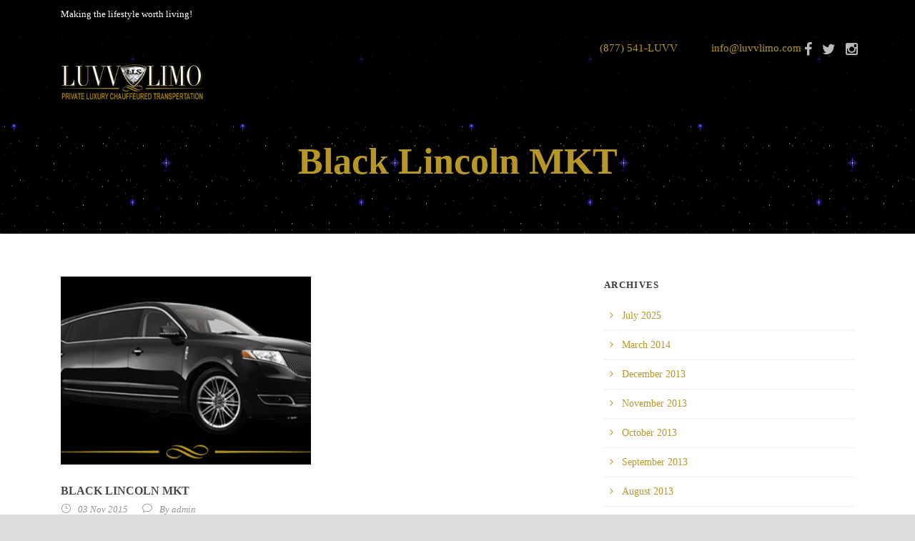

--- FILE ---
content_type: text/html; charset=UTF-8
request_url: https://luvvlimo.com/car_tag/suv/
body_size: 9398
content:
<!DOCTYPE html>
<!--[if IE 7]><html class="ie ie7 ltie8 ltie9" lang="en"><![endif]-->
<!--[if IE 8]><html class="ie ie8 ltie9" lang="en"><![endif]-->
<!--[if !(IE 7) | !(IE 8)  ]><!-->
<html lang="en">
<!--<![endif]-->

<head>
	<meta charset="UTF-8" />
	<meta name="viewport" content="initial-scale=1.0" />	
		
	<link rel="pingback" href="https://luvvlimo.com/xmlrpc.php" />
	<title>SUV &#8211; Luvv Limo</title>
<meta name='robots' content='max-image-preview:large' />
<link rel='dns-prefetch' href='//maps.google.com' />
<link rel='dns-prefetch' href='//fonts.googleapis.com' />
<link rel="alternate" type="application/rss+xml" title="Luvv Limo &raquo; Feed" href="https://luvvlimo.com/feed/" />
<link rel="alternate" type="application/rss+xml" title="Luvv Limo &raquo; Comments Feed" href="https://luvvlimo.com/comments/feed/" />
<link rel="alternate" type="application/rss+xml" title="Luvv Limo &raquo; SUV Car Tags Feed" href="https://luvvlimo.com/car_tag/suv/feed/" />
<style id='wp-img-auto-sizes-contain-inline-css' type='text/css'>
img:is([sizes=auto i],[sizes^="auto," i]){contain-intrinsic-size:3000px 1500px}
/*# sourceURL=wp-img-auto-sizes-contain-inline-css */
</style>
<style id='wp-emoji-styles-inline-css' type='text/css'>

	img.wp-smiley, img.emoji {
		display: inline !important;
		border: none !important;
		box-shadow: none !important;
		height: 1em !important;
		width: 1em !important;
		margin: 0 0.07em !important;
		vertical-align: -0.1em !important;
		background: none !important;
		padding: 0 !important;
	}
/*# sourceURL=wp-emoji-styles-inline-css */
</style>
<style id='wp-block-library-inline-css' type='text/css'>
:root{--wp-block-synced-color:#7a00df;--wp-block-synced-color--rgb:122,0,223;--wp-bound-block-color:var(--wp-block-synced-color);--wp-editor-canvas-background:#ddd;--wp-admin-theme-color:#007cba;--wp-admin-theme-color--rgb:0,124,186;--wp-admin-theme-color-darker-10:#006ba1;--wp-admin-theme-color-darker-10--rgb:0,107,160.5;--wp-admin-theme-color-darker-20:#005a87;--wp-admin-theme-color-darker-20--rgb:0,90,135;--wp-admin-border-width-focus:2px}@media (min-resolution:192dpi){:root{--wp-admin-border-width-focus:1.5px}}.wp-element-button{cursor:pointer}:root .has-very-light-gray-background-color{background-color:#eee}:root .has-very-dark-gray-background-color{background-color:#313131}:root .has-very-light-gray-color{color:#eee}:root .has-very-dark-gray-color{color:#313131}:root .has-vivid-green-cyan-to-vivid-cyan-blue-gradient-background{background:linear-gradient(135deg,#00d084,#0693e3)}:root .has-purple-crush-gradient-background{background:linear-gradient(135deg,#34e2e4,#4721fb 50%,#ab1dfe)}:root .has-hazy-dawn-gradient-background{background:linear-gradient(135deg,#faaca8,#dad0ec)}:root .has-subdued-olive-gradient-background{background:linear-gradient(135deg,#fafae1,#67a671)}:root .has-atomic-cream-gradient-background{background:linear-gradient(135deg,#fdd79a,#004a59)}:root .has-nightshade-gradient-background{background:linear-gradient(135deg,#330968,#31cdcf)}:root .has-midnight-gradient-background{background:linear-gradient(135deg,#020381,#2874fc)}:root{--wp--preset--font-size--normal:16px;--wp--preset--font-size--huge:42px}.has-regular-font-size{font-size:1em}.has-larger-font-size{font-size:2.625em}.has-normal-font-size{font-size:var(--wp--preset--font-size--normal)}.has-huge-font-size{font-size:var(--wp--preset--font-size--huge)}.has-text-align-center{text-align:center}.has-text-align-left{text-align:left}.has-text-align-right{text-align:right}.has-fit-text{white-space:nowrap!important}#end-resizable-editor-section{display:none}.aligncenter{clear:both}.items-justified-left{justify-content:flex-start}.items-justified-center{justify-content:center}.items-justified-right{justify-content:flex-end}.items-justified-space-between{justify-content:space-between}.screen-reader-text{border:0;clip-path:inset(50%);height:1px;margin:-1px;overflow:hidden;padding:0;position:absolute;width:1px;word-wrap:normal!important}.screen-reader-text:focus{background-color:#ddd;clip-path:none;color:#444;display:block;font-size:1em;height:auto;left:5px;line-height:normal;padding:15px 23px 14px;text-decoration:none;top:5px;width:auto;z-index:100000}html :where(.has-border-color){border-style:solid}html :where([style*=border-top-color]){border-top-style:solid}html :where([style*=border-right-color]){border-right-style:solid}html :where([style*=border-bottom-color]){border-bottom-style:solid}html :where([style*=border-left-color]){border-left-style:solid}html :where([style*=border-width]){border-style:solid}html :where([style*=border-top-width]){border-top-style:solid}html :where([style*=border-right-width]){border-right-style:solid}html :where([style*=border-bottom-width]){border-bottom-style:solid}html :where([style*=border-left-width]){border-left-style:solid}html :where(img[class*=wp-image-]){height:auto;max-width:100%}:where(figure){margin:0 0 1em}html :where(.is-position-sticky){--wp-admin--admin-bar--position-offset:var(--wp-admin--admin-bar--height,0px)}@media screen and (max-width:600px){html :where(.is-position-sticky){--wp-admin--admin-bar--position-offset:0px}}

/*# sourceURL=wp-block-library-inline-css */
</style><style id='global-styles-inline-css' type='text/css'>
:root{--wp--preset--aspect-ratio--square: 1;--wp--preset--aspect-ratio--4-3: 4/3;--wp--preset--aspect-ratio--3-4: 3/4;--wp--preset--aspect-ratio--3-2: 3/2;--wp--preset--aspect-ratio--2-3: 2/3;--wp--preset--aspect-ratio--16-9: 16/9;--wp--preset--aspect-ratio--9-16: 9/16;--wp--preset--color--black: #000000;--wp--preset--color--cyan-bluish-gray: #abb8c3;--wp--preset--color--white: #ffffff;--wp--preset--color--pale-pink: #f78da7;--wp--preset--color--vivid-red: #cf2e2e;--wp--preset--color--luminous-vivid-orange: #ff6900;--wp--preset--color--luminous-vivid-amber: #fcb900;--wp--preset--color--light-green-cyan: #7bdcb5;--wp--preset--color--vivid-green-cyan: #00d084;--wp--preset--color--pale-cyan-blue: #8ed1fc;--wp--preset--color--vivid-cyan-blue: #0693e3;--wp--preset--color--vivid-purple: #9b51e0;--wp--preset--gradient--vivid-cyan-blue-to-vivid-purple: linear-gradient(135deg,rgb(6,147,227) 0%,rgb(155,81,224) 100%);--wp--preset--gradient--light-green-cyan-to-vivid-green-cyan: linear-gradient(135deg,rgb(122,220,180) 0%,rgb(0,208,130) 100%);--wp--preset--gradient--luminous-vivid-amber-to-luminous-vivid-orange: linear-gradient(135deg,rgb(252,185,0) 0%,rgb(255,105,0) 100%);--wp--preset--gradient--luminous-vivid-orange-to-vivid-red: linear-gradient(135deg,rgb(255,105,0) 0%,rgb(207,46,46) 100%);--wp--preset--gradient--very-light-gray-to-cyan-bluish-gray: linear-gradient(135deg,rgb(238,238,238) 0%,rgb(169,184,195) 100%);--wp--preset--gradient--cool-to-warm-spectrum: linear-gradient(135deg,rgb(74,234,220) 0%,rgb(151,120,209) 20%,rgb(207,42,186) 40%,rgb(238,44,130) 60%,rgb(251,105,98) 80%,rgb(254,248,76) 100%);--wp--preset--gradient--blush-light-purple: linear-gradient(135deg,rgb(255,206,236) 0%,rgb(152,150,240) 100%);--wp--preset--gradient--blush-bordeaux: linear-gradient(135deg,rgb(254,205,165) 0%,rgb(254,45,45) 50%,rgb(107,0,62) 100%);--wp--preset--gradient--luminous-dusk: linear-gradient(135deg,rgb(255,203,112) 0%,rgb(199,81,192) 50%,rgb(65,88,208) 100%);--wp--preset--gradient--pale-ocean: linear-gradient(135deg,rgb(255,245,203) 0%,rgb(182,227,212) 50%,rgb(51,167,181) 100%);--wp--preset--gradient--electric-grass: linear-gradient(135deg,rgb(202,248,128) 0%,rgb(113,206,126) 100%);--wp--preset--gradient--midnight: linear-gradient(135deg,rgb(2,3,129) 0%,rgb(40,116,252) 100%);--wp--preset--font-size--small: 13px;--wp--preset--font-size--medium: 20px;--wp--preset--font-size--large: 36px;--wp--preset--font-size--x-large: 42px;--wp--preset--spacing--20: 0.44rem;--wp--preset--spacing--30: 0.67rem;--wp--preset--spacing--40: 1rem;--wp--preset--spacing--50: 1.5rem;--wp--preset--spacing--60: 2.25rem;--wp--preset--spacing--70: 3.38rem;--wp--preset--spacing--80: 5.06rem;--wp--preset--shadow--natural: 6px 6px 9px rgba(0, 0, 0, 0.2);--wp--preset--shadow--deep: 12px 12px 50px rgba(0, 0, 0, 0.4);--wp--preset--shadow--sharp: 6px 6px 0px rgba(0, 0, 0, 0.2);--wp--preset--shadow--outlined: 6px 6px 0px -3px rgb(255, 255, 255), 6px 6px rgb(0, 0, 0);--wp--preset--shadow--crisp: 6px 6px 0px rgb(0, 0, 0);}:where(.is-layout-flex){gap: 0.5em;}:where(.is-layout-grid){gap: 0.5em;}body .is-layout-flex{display: flex;}.is-layout-flex{flex-wrap: wrap;align-items: center;}.is-layout-flex > :is(*, div){margin: 0;}body .is-layout-grid{display: grid;}.is-layout-grid > :is(*, div){margin: 0;}:where(.wp-block-columns.is-layout-flex){gap: 2em;}:where(.wp-block-columns.is-layout-grid){gap: 2em;}:where(.wp-block-post-template.is-layout-flex){gap: 1.25em;}:where(.wp-block-post-template.is-layout-grid){gap: 1.25em;}.has-black-color{color: var(--wp--preset--color--black) !important;}.has-cyan-bluish-gray-color{color: var(--wp--preset--color--cyan-bluish-gray) !important;}.has-white-color{color: var(--wp--preset--color--white) !important;}.has-pale-pink-color{color: var(--wp--preset--color--pale-pink) !important;}.has-vivid-red-color{color: var(--wp--preset--color--vivid-red) !important;}.has-luminous-vivid-orange-color{color: var(--wp--preset--color--luminous-vivid-orange) !important;}.has-luminous-vivid-amber-color{color: var(--wp--preset--color--luminous-vivid-amber) !important;}.has-light-green-cyan-color{color: var(--wp--preset--color--light-green-cyan) !important;}.has-vivid-green-cyan-color{color: var(--wp--preset--color--vivid-green-cyan) !important;}.has-pale-cyan-blue-color{color: var(--wp--preset--color--pale-cyan-blue) !important;}.has-vivid-cyan-blue-color{color: var(--wp--preset--color--vivid-cyan-blue) !important;}.has-vivid-purple-color{color: var(--wp--preset--color--vivid-purple) !important;}.has-black-background-color{background-color: var(--wp--preset--color--black) !important;}.has-cyan-bluish-gray-background-color{background-color: var(--wp--preset--color--cyan-bluish-gray) !important;}.has-white-background-color{background-color: var(--wp--preset--color--white) !important;}.has-pale-pink-background-color{background-color: var(--wp--preset--color--pale-pink) !important;}.has-vivid-red-background-color{background-color: var(--wp--preset--color--vivid-red) !important;}.has-luminous-vivid-orange-background-color{background-color: var(--wp--preset--color--luminous-vivid-orange) !important;}.has-luminous-vivid-amber-background-color{background-color: var(--wp--preset--color--luminous-vivid-amber) !important;}.has-light-green-cyan-background-color{background-color: var(--wp--preset--color--light-green-cyan) !important;}.has-vivid-green-cyan-background-color{background-color: var(--wp--preset--color--vivid-green-cyan) !important;}.has-pale-cyan-blue-background-color{background-color: var(--wp--preset--color--pale-cyan-blue) !important;}.has-vivid-cyan-blue-background-color{background-color: var(--wp--preset--color--vivid-cyan-blue) !important;}.has-vivid-purple-background-color{background-color: var(--wp--preset--color--vivid-purple) !important;}.has-black-border-color{border-color: var(--wp--preset--color--black) !important;}.has-cyan-bluish-gray-border-color{border-color: var(--wp--preset--color--cyan-bluish-gray) !important;}.has-white-border-color{border-color: var(--wp--preset--color--white) !important;}.has-pale-pink-border-color{border-color: var(--wp--preset--color--pale-pink) !important;}.has-vivid-red-border-color{border-color: var(--wp--preset--color--vivid-red) !important;}.has-luminous-vivid-orange-border-color{border-color: var(--wp--preset--color--luminous-vivid-orange) !important;}.has-luminous-vivid-amber-border-color{border-color: var(--wp--preset--color--luminous-vivid-amber) !important;}.has-light-green-cyan-border-color{border-color: var(--wp--preset--color--light-green-cyan) !important;}.has-vivid-green-cyan-border-color{border-color: var(--wp--preset--color--vivid-green-cyan) !important;}.has-pale-cyan-blue-border-color{border-color: var(--wp--preset--color--pale-cyan-blue) !important;}.has-vivid-cyan-blue-border-color{border-color: var(--wp--preset--color--vivid-cyan-blue) !important;}.has-vivid-purple-border-color{border-color: var(--wp--preset--color--vivid-purple) !important;}.has-vivid-cyan-blue-to-vivid-purple-gradient-background{background: var(--wp--preset--gradient--vivid-cyan-blue-to-vivid-purple) !important;}.has-light-green-cyan-to-vivid-green-cyan-gradient-background{background: var(--wp--preset--gradient--light-green-cyan-to-vivid-green-cyan) !important;}.has-luminous-vivid-amber-to-luminous-vivid-orange-gradient-background{background: var(--wp--preset--gradient--luminous-vivid-amber-to-luminous-vivid-orange) !important;}.has-luminous-vivid-orange-to-vivid-red-gradient-background{background: var(--wp--preset--gradient--luminous-vivid-orange-to-vivid-red) !important;}.has-very-light-gray-to-cyan-bluish-gray-gradient-background{background: var(--wp--preset--gradient--very-light-gray-to-cyan-bluish-gray) !important;}.has-cool-to-warm-spectrum-gradient-background{background: var(--wp--preset--gradient--cool-to-warm-spectrum) !important;}.has-blush-light-purple-gradient-background{background: var(--wp--preset--gradient--blush-light-purple) !important;}.has-blush-bordeaux-gradient-background{background: var(--wp--preset--gradient--blush-bordeaux) !important;}.has-luminous-dusk-gradient-background{background: var(--wp--preset--gradient--luminous-dusk) !important;}.has-pale-ocean-gradient-background{background: var(--wp--preset--gradient--pale-ocean) !important;}.has-electric-grass-gradient-background{background: var(--wp--preset--gradient--electric-grass) !important;}.has-midnight-gradient-background{background: var(--wp--preset--gradient--midnight) !important;}.has-small-font-size{font-size: var(--wp--preset--font-size--small) !important;}.has-medium-font-size{font-size: var(--wp--preset--font-size--medium) !important;}.has-large-font-size{font-size: var(--wp--preset--font-size--large) !important;}.has-x-large-font-size{font-size: var(--wp--preset--font-size--x-large) !important;}
/*# sourceURL=global-styles-inline-css */
</style>

<style id='classic-theme-styles-inline-css' type='text/css'>
/*! This file is auto-generated */
.wp-block-button__link{color:#fff;background-color:#32373c;border-radius:9999px;box-shadow:none;text-decoration:none;padding:calc(.667em + 2px) calc(1.333em + 2px);font-size:1.125em}.wp-block-file__button{background:#32373c;color:#fff;text-decoration:none}
/*# sourceURL=/wp-includes/css/classic-themes.min.css */
</style>
<link rel='stylesheet' id='contact-form-7-css' href='https://luvvlimo.com/wp-content/plugins/contact-form-7/includes/css/styles.css?ver=6.1.4' type='text/css' media='all' />
<link rel='stylesheet' id='wpgmp-frontend-css' href='https://luvvlimo.com/wp-content/plugins/wp-google-map-plugin/assets/css/wpgmp_all_frontend.css?ver=4.9.1' type='text/css' media='all' />
<link rel='stylesheet' id='style-css' href='https://luvvlimo.com/wp-content/themes/limoking/style.css?ver=6.9' type='text/css' media='all' />
<link rel='stylesheet' id='Mystery-Quest-google-font-css' href='https://fonts.googleapis.com/css?family=Mystery+Quest%3Aregular&#038;subset=latin-ext%2Clatin&#038;ver=6.9' type='text/css' media='all' />
<link rel='stylesheet' id='superfish-css' href='https://luvvlimo.com/wp-content/themes/limoking/plugins/superfish/css/superfish.css?ver=6.9' type='text/css' media='all' />
<link rel='stylesheet' id='dlmenu-css' href='https://luvvlimo.com/wp-content/themes/limoking/plugins/dl-menu/component.css?ver=6.9' type='text/css' media='all' />
<link rel='stylesheet' id='font-awesome-css' href='https://luvvlimo.com/wp-content/themes/limoking/plugins/font-awesome-new/css/font-awesome.min.css?ver=6.9' type='text/css' media='all' />
<link rel='stylesheet' id='elegant-font-css' href='https://luvvlimo.com/wp-content/themes/limoking/plugins/elegant-font/style.css?ver=6.9' type='text/css' media='all' />
<link rel='stylesheet' id='jquery-fancybox-css' href='https://luvvlimo.com/wp-content/themes/limoking/plugins/fancybox/jquery.fancybox.css?ver=6.9' type='text/css' media='all' />
<link rel='stylesheet' id='limoking-flexslider-css' href='https://luvvlimo.com/wp-content/themes/limoking/plugins/flexslider/flexslider.css?ver=6.9' type='text/css' media='all' />
<link rel='stylesheet' id='style-responsive-css' href='https://luvvlimo.com/wp-content/themes/limoking/stylesheet/style-responsive.css?ver=6.9' type='text/css' media='all' />
<link rel='stylesheet' id='style-custom-css' href='https://luvvlimo.com/wp-content/themes/limoking/stylesheet/style-custom.css?ver=6.9' type='text/css' media='all' />
<link rel='stylesheet' id='ms-main-css' href='https://luvvlimo.com/wp-content/plugins/masterslider/public/assets/css/masterslider.main.css?ver=3.5.0' type='text/css' media='all' />
<link rel='stylesheet' id='ms-custom-css' href='https://luvvlimo.com/wp-content/uploads/masterslider/custom.css?ver=4.8' type='text/css' media='all' />
<script type="text/javascript" src="https://luvvlimo.com/wp-includes/js/jquery/jquery.min.js?ver=3.7.1" id="jquery-core-js"></script>
<script type="text/javascript" src="https://luvvlimo.com/wp-includes/js/jquery/jquery-migrate.min.js?ver=3.4.1" id="jquery-migrate-js"></script>
<link rel="https://api.w.org/" href="https://luvvlimo.com/wp-json/" /><link rel="EditURI" type="application/rsd+xml" title="RSD" href="https://luvvlimo.com/xmlrpc.php?rsd" />
<meta name="generator" content="WordPress 6.9" />
<script>var ms_grabbing_curosr='https://luvvlimo.com/wp-content/plugins/masterslider/public/assets/css/common/grabbing.cur',ms_grab_curosr='https://luvvlimo.com/wp-content/plugins/masterslider/public/assets/css/common/grab.cur';</script>
<meta name="generator" content="MasterSlider 3.5.0 - Responsive Touch Image Slider" />
<!-- load the script for older ie version -->
<!--[if lt IE 9]>
<script src="https://luvvlimo.com/wp-content/themes/limoking/javascript/html5.js" type="text/javascript"></script>
<script src="https://luvvlimo.com/wp-content/themes/limoking/plugins/easy-pie-chart/excanvas.js" type="text/javascript"></script>
<![endif]-->
<style type="text/css">.recentcomments a{display:inline !important;padding:0 !important;margin:0 !important;}</style><link rel="icon" href="https://luvvlimo.com/wp-content/uploads/2025/07/cropped-LUVVLIMO03-32x32.png" sizes="32x32" />
<link rel="icon" href="https://luvvlimo.com/wp-content/uploads/2025/07/cropped-LUVVLIMO03-192x192.png" sizes="192x192" />
<link rel="apple-touch-icon" href="https://luvvlimo.com/wp-content/uploads/2025/07/cropped-LUVVLIMO03-180x180.png" />
<meta name="msapplication-TileImage" content="https://luvvlimo.com/wp-content/uploads/2025/07/cropped-LUVVLIMO03-270x270.png" />
</head>

<body class="archive tax-car_tag term-suv term-37 wp-theme-limoking _masterslider _msp_version_3.5.0">
<div class="body-wrapper  float-menu" data-home="https://luvvlimo.com/" >
		<header class="limoking-header-wrapper header-style-5-wrapper limoking-header-with-top-bar">
		<!-- top navigation -->
				<div class="top-navigation-wrapper">
			<div class="top-navigation-container container">
				<div class="top-navigation-left">
					<div class="top-navigation-left-text">
					Making the lifestyle worth living!					</div>
				</div>
				<div class="top-navigation-right">
					<div class="top-social-wrapper">
						<div class="clear"></div>					</div>	
				</div>
				<div class="clear"></div>
			</div>
		</div>
						<div id="limoking-header-substitute" ></div>
		<div class="limoking-header-inner header-inner-header-style-5">
			<div class="limoking-header-container container">
				<div class="limoking-header-inner-overlay"></div>
				
				
				<!-- logo -->
<div class="limoking-logo">
	<div class="limoking-logo-inner">
		<a href="https://luvvlimo.com/" >
			<img src="https://luvvlimo.com/wp-content/uploads/2025/07/luvvlimologo10.png" alt="" width="300" height="73" />		</a>
	</div>
	</div>
<div class="limoking-logo-right-wrapper" ><div class="limoking-logo-right-text"><img src="http://demo.goodlayers.com/limoking/wp-content/uploads/2015/11/phone-icon.png" alt="" style="vertical-align: middle;"/><span style="color:#b79827; margin-left: 11px; font-size: 15px; line-height: 1.1;"><a href="tel:18775415888">(877) 541-LUVV</a>
        <img src="http://demo.goodlayers.com/limoking/wp-content/uploads/2015/11/envelope-icon.png" alt="" style="vertical-align: middle;"/> <span style="color: #b79827; margin-left: 11px; font-size: 15px; line-height: 1.1;">
<a href="mailto:info@luvvlimo.com">info@luvvlimo.com</a>


<a href="https://facebook.com/luvvlimo"><i class="limoking-icon fa fa-facebook" style="vertical-align: middle; color: #bbbbbb; font-size: 20px; " ></i></a> <a href="https://twitter.com/luvvlimo"><i class="limoking-icon fa fa-twitter" style="vertical-align: middle; color: #bbbbbb; font-size: 20px; " ></i></a>  <a href="https://instagram.com/luvvlimo"><i class="limoking-icon fa fa-instagram" style="vertical-align: middle; color: #bbbbbb; font-size: 20px; " ></i></a>
</div><div class="limoking-navigation-wrapper"><div class="limoking-navigation-gimmick" id="limoking-navigation-gimmick"></div><div class="clear"></div></div></div>				<div class="clear"></div>
			</div>
		</div>
	</header>
	
			<div class="limoking-page-title-wrapper header-style-5-title-wrapper"  >
			<div class="limoking-page-title-overlay"></div>
			<div class="limoking-page-title-container container" >
				<span class="limoking-page-title">Black Lincoln MKT</span>
							</div>	
		</div>		
		<!-- is search -->	<div class="content-wrapper"><div class="limoking-content">

		<div class="with-sidebar-wrapper">
		<div class="with-sidebar-container container">
			<div class="with-sidebar-left eight columns">
				<div class="with-sidebar-content twelve limoking-item-start-content columns">
					<div class="blog-item-holder"><div class="limoking-isotope" data-type="blog" data-layout="fitRows" ><div class="clear"></div><div class="six columns"><div class="limoking-item limoking-blog-grid limoking-skin-box"><div class="limoking-ux limoking-blog-grid-ux">
<article id="post-5739" class="post-5739 car type-car status-publish has-post-thumbnail hentry car_category-stretch-limo car_tag-limo car_tag-lincoln car_tag-suv">
	<div class="limoking-standard-style">
				<div class="limoking-blog-thumbnail">
			<a href="https://luvvlimo.com/car/black-lincoln-mkt/"> <img src="https://luvvlimo.com/wp-content/uploads/2025/07/mkt-limo-400x300.png" alt="" width="400" height="300" /></a>		</div>
			
		<div class="limoking-blog-grid-content">
			<header class="post-header">
									<h3 class="limoking-blog-title"><a href="https://luvvlimo.com/car/black-lincoln-mkt/">Black Lincoln MKT</a></h3>
								
				<div class="limoking-blog-info limoking-info-font"><div class="blog-info blog-date limoking-skin-info"><i class="icon_clock_alt"></i><a href="https://luvvlimo.com/2015/11/03/">03 Nov 2015</a></div><div class="blog-info blog-author limoking-skin-info"><i class="icon_comment_alt"></i>By <a href="https://luvvlimo.com/author/admin/" title="Posts by admin" rel="author">admin</a></div><div class="clear"></div></div>	
				<div class="clear"></div>
			</header><!-- entry-header -->

			<div class="limoking-blog-content">Maecenas sed diam eget risus varius blandit sit amet non magna. Etiam porta sem malesuada magna mollis euismod. Donec id elit non... <div class="clear"></div><a href="https://luvvlimo.com/car/black-lincoln-mkt/" class="limoking-button large excerpt-read-more">Read More</a></div>		</div>
	</div>
</article><!-- #post --></div></div></div><div class="clear"></div></div><div class="clear"></div></div>				</div>
				
				<div class="clear"></div>
			</div>
			
<div class="limoking-sidebar limoking-right-sidebar four columns">
	<div class="limoking-item-start-content sidebar-right-item" >
	<div id="archives-2" class="widget widget_archive limoking-item limoking-widget"><h3 class="limoking-widget-title">Archives</h3><div class="clear"></div>
			<ul>
					<li><a href='https://luvvlimo.com/2025/07/'>July 2025</a></li>
	<li><a href='https://luvvlimo.com/2014/03/'>March 2014</a></li>
	<li><a href='https://luvvlimo.com/2013/12/'>December 2013</a></li>
	<li><a href='https://luvvlimo.com/2013/11/'>November 2013</a></li>
	<li><a href='https://luvvlimo.com/2013/10/'>October 2013</a></li>
	<li><a href='https://luvvlimo.com/2013/09/'>September 2013</a></li>
	<li><a href='https://luvvlimo.com/2013/08/'>August 2013</a></li>
			</ul>

			</div><div id="calendar-2" class="widget widget_calendar limoking-item limoking-widget"><h3 class="limoking-widget-title">Calendar</h3><div class="clear"></div><div id="calendar_wrap" class="calendar_wrap"><table id="wp-calendar" class="wp-calendar-table">
	<caption>January 2026</caption>
	<thead>
	<tr>
		<th scope="col" aria-label="Monday">M</th>
		<th scope="col" aria-label="Tuesday">T</th>
		<th scope="col" aria-label="Wednesday">W</th>
		<th scope="col" aria-label="Thursday">T</th>
		<th scope="col" aria-label="Friday">F</th>
		<th scope="col" aria-label="Saturday">S</th>
		<th scope="col" aria-label="Sunday">S</th>
	</tr>
	</thead>
	<tbody>
	<tr>
		<td colspan="3" class="pad">&nbsp;</td><td>1</td><td>2</td><td>3</td><td>4</td>
	</tr>
	<tr>
		<td>5</td><td>6</td><td>7</td><td>8</td><td>9</td><td>10</td><td>11</td>
	</tr>
	<tr>
		<td>12</td><td>13</td><td>14</td><td>15</td><td>16</td><td>17</td><td>18</td>
	</tr>
	<tr>
		<td>19</td><td>20</td><td>21</td><td>22</td><td>23</td><td id="today">24</td><td>25</td>
	</tr>
	<tr>
		<td>26</td><td>27</td><td>28</td><td>29</td><td>30</td><td>31</td>
		<td class="pad" colspan="1">&nbsp;</td>
	</tr>
	</tbody>
	</table><nav aria-label="Previous and next months" class="wp-calendar-nav">
		<span class="wp-calendar-nav-prev"><a href="https://luvvlimo.com/2025/07/">&laquo; Jul</a></span>
		<span class="pad">&nbsp;</span>
		<span class="wp-calendar-nav-next">&nbsp;</span>
	</nav></div></div>	</div>
</div>
			<div class="clear"></div>
		</div>				
	</div>				

</div><!-- limoking-content -->
		<div class="clear" ></div>
	</div><!-- content wrapper -->

		
	<footer class="footer-wrapper" >
				<div class="footer-container container">
										<div class="footer-column three columns" id="footer-widget-1" >
					<div id="text-5" class="widget widget_text limoking-item limoking-widget"><h3 class="limoking-widget-title">About Us</h3><div class="clear"></div>			<div class="textwidget"><p>Luvv Limo, Inc. is a Private Luxury Chauffeured Transportation Service here in Las Vegas that gives a unique experience. Never failing to accommodate a good time. With very knowledgeable and experienced chauffeurs, our fleet of luxury vehicles are well taking care of and driven with respect.  “WHAT HAPPENS IN VEGAS, STAYS IN VEGAS!!!!!</p>
<p><img src="https://luvvlimo.com/wp-content/uploads/2025/07/luvvlimologo10.png" style="width: 170px;" alt="" /></p>
</div>
		</div>				</div>
										<div class="footer-column three columns" id="footer-widget-2" >
					<div id="text-9" class="widget widget_text limoking-item limoking-widget"><h3 class="limoking-widget-title">Contact Info:</h3><div class="clear"></div>			<div class="textwidget">4616 W Sahara Ave  Suite #198  Las Vegas, NV 89102

<span class="clear"></span><span class="limoking-space" style="margin-top: 10px; display: block;"></span>

<i class="limoking-icon fa fa-phone" style="vertical-align: middle; color: #fff; font-size: 16px; " ></i> <a href="tel:18775415888">(877) 541-LUVV</a>

<span class="clear"></span><span class="limoking-space" style="margin-top: 10px; display: block;"></span>

<i class="limoking-icon fa fa-envelope-o" style="vertical-align: middle; color: #fff; font-size: 16px; " ></i> <a href="mailto:info@luvvlimo.com">info@luvvlimo.com</a></div>
		</div>				</div>
										<div class="footer-column three columns" id="footer-widget-3" >
					
		<div id="recent-posts-5" class="widget widget_recent_entries limoking-item limoking-widget">
		<h3 class="limoking-widget-title">Recent Posts</h3><div class="clear"></div>
		<ul>
											<li>
					<a href="https://luvvlimo.com/uncategorized/hello-world/">Luvv, Inc.</a>
									</li>
											<li>
					<a href="https://luvvlimo.com/post-slider/sem-porta-mollis-parturient/">Vegas Nightlife</a>
									</li>
											<li>
					<a href="https://luvvlimo.com/post-slider/nullam-lorem-mattis-purus/">Nullam Lorem Mattis Purus</a>
									</li>
											<li>
					<a href="https://luvvlimo.com/post-slider/nibh-sem-sit-ullamcorper/">Nibh Sem Sit Ullamcorper</a>
									</li>
					</ul>

		</div>				</div>
										<div class="footer-column three columns" id="footer-widget-4" >
					<div id="gdlr-recent-portfolio2-widget-6" class="widget widget_gdlr-recent-portfolio2-widget limoking-item limoking-widget"><h3 class="limoking-widget-title">Recent Works</h3><div class="clear"></div></div>				</div>
									<div class="clear"></div>
		</div>
				
				<div class="copyright-wrapper">
			<div class="copyright-container container">
				<div class="copyright-left">
					Copyright © 2025 Luvv Limo, Inc. |  All rights reserved.

   


 Privacy Policy Terms of Use Sales and Refunds Legal Site Map 

				</div>
				<div class="copyright-right">
					<a href="https://facebook.com/luvvlimo"><i class="limoking-icon fa fa-facebook" style="vertical-align: middle;color: #b79827;font-size: 20px"></i></a> <a href="https://twitter.com/luvvlimo"><i class="limoking-icon fa fa-twitter" style="vertical-align: middle;color: #b79827;font-size: 20px"></i></a>  <a href="https://instagram.com/luvvlimo"><i class="limoking-icon fa fa-instagram" style="vertical-align: middle;color: #b79827;font-size: 20px"></i></a>
				</div>
				<div class="clear"></div>
			</div>
		</div>
			</footer>
	</div> <!-- body-wrapper -->
<script type="speculationrules">
{"prefetch":[{"source":"document","where":{"and":[{"href_matches":"/*"},{"not":{"href_matches":["/wp-*.php","/wp-admin/*","/wp-content/uploads/*","/wp-content/*","/wp-content/plugins/*","/wp-content/themes/limoking/*","/*\\?(.+)"]}},{"not":{"selector_matches":"a[rel~=\"nofollow\"]"}},{"not":{"selector_matches":".no-prefetch, .no-prefetch a"}}]},"eagerness":"conservative"}]}
</script>
<script type="text/javascript"></script><script type="text/javascript" src="https://luvvlimo.com/wp-includes/js/dist/hooks.min.js?ver=dd5603f07f9220ed27f1" id="wp-hooks-js"></script>
<script type="text/javascript" src="https://luvvlimo.com/wp-includes/js/dist/i18n.min.js?ver=c26c3dc7bed366793375" id="wp-i18n-js"></script>
<script type="text/javascript" id="wp-i18n-js-after">
/* <![CDATA[ */
wp.i18n.setLocaleData( { 'text direction\u0004ltr': [ 'ltr' ] } );
//# sourceURL=wp-i18n-js-after
/* ]]> */
</script>
<script type="text/javascript" src="https://luvvlimo.com/wp-content/plugins/contact-form-7/includes/swv/js/index.js?ver=6.1.4" id="swv-js"></script>
<script type="text/javascript" id="contact-form-7-js-before">
/* <![CDATA[ */
var wpcf7 = {
    "api": {
        "root": "https:\/\/luvvlimo.com\/wp-json\/",
        "namespace": "contact-form-7\/v1"
    }
};
//# sourceURL=contact-form-7-js-before
/* ]]> */
</script>
<script type="text/javascript" src="https://luvvlimo.com/wp-content/plugins/contact-form-7/includes/js/index.js?ver=6.1.4" id="contact-form-7-js"></script>
<script type="text/javascript" src="https://luvvlimo.com/wp-includes/js/imagesloaded.min.js?ver=5.0.0" id="imagesloaded-js"></script>
<script type="text/javascript" src="https://luvvlimo.com/wp-includes/js/masonry.min.js?ver=4.2.2" id="masonry-js"></script>
<script type="text/javascript" src="https://luvvlimo.com/wp-includes/js/jquery/jquery.masonry.min.js?ver=3.1.2b" id="jquery-masonry-js"></script>
<script type="text/javascript" id="wpgmp-google-map-main-js-extra">
/* <![CDATA[ */
var wpgmp_local = {"language":"en","apiKey":"","urlforajax":"https://luvvlimo.com/wp-admin/admin-ajax.php","nonce":"487f417866","wpgmp_country_specific":"","wpgmp_countries":"","wpgmp_assets":"https://luvvlimo.com/wp-content/plugins/wp-google-map-plugin/assets/js/","days_to_remember":"","wpgmp_mapbox_key":"","map_provider":"google","route_provider":"openstreet","tiles_provider":"openstreet","use_advanced_marker":"","set_timeout":"100","debug_mode":"","select_radius":"Select Radius","search_placeholder":"Enter address or latitude or longitude or title or city or state or country or postal code here...","select":"Select","select_all":"Select All","select_category":"Select Category","all_location":"All","show_locations":"Show Locations","sort_by":"Sort by","wpgmp_not_working":"not working...","place_icon_url":"https://luvvlimo.com/wp-content/plugins/wp-google-map-plugin/assets/images/icons/","wpgmp_location_no_results":"No results found.","wpgmp_route_not_avilable":"Route is not available for your requested route.","image_path":"https://luvvlimo.com/wp-content/plugins/wp-google-map-plugin/assets/images/","default_marker_icon":"https://luvvlimo.com/wp-content/plugins/wp-google-map-plugin/assets/images/icons/marker-shape-2.svg","img_grid":"\u003Cspan class='span_grid'\u003E\u003Ca class='wpgmp_grid'\u003E\u003Ci class='wep-icon-grid'\u003E\u003C/i\u003E\u003C/a\u003E\u003C/span\u003E","img_list":"\u003Cspan class='span_list'\u003E\u003Ca class='wpgmp_list'\u003E\u003Ci class='wep-icon-list'\u003E\u003C/i\u003E\u003C/a\u003E\u003C/span\u003E","img_print":"\u003Cspan class='span_print'\u003E\u003Ca class='wpgmp_print' data-action='wpgmp-print'\u003E\u003Ci class='wep-icon-printer'\u003E\u003C/i\u003E\u003C/a\u003E\u003C/span\u003E","hide":"Hide","show":"Show","start_location":"Start Location","start_point":"Start Point","radius":"Radius","end_location":"End Location","take_current_location":"Take Current Location","center_location_message":"Your Location","driving":"Driving","bicycling":"Bicycling","walking":"Walking","transit":"Transit","metric":"Metric","imperial":"Imperial","find_direction":"Find Direction","miles":"Miles","km":"KM","show_amenities":"Show Amenities","find_location":"Find Locations","locate_me":"Locate Me","prev":"Prev","next":"Next","ajax_url":"https://luvvlimo.com/wp-admin/admin-ajax.php","no_routes":"No routes have been assigned to this map.","no_categories":"No categories have been assigned to the locations.","mobile_marker_size":[24,24],"desktop_marker_size":[32,32],"retina_marker_size":[64,64]};
//# sourceURL=wpgmp-google-map-main-js-extra
/* ]]> */
</script>
<script type="text/javascript" src="https://luvvlimo.com/wp-content/plugins/wp-google-map-plugin/assets/js/maps.js?ver=4.9.1" id="wpgmp-google-map-main-js"></script>
<script type="text/javascript" src="https://maps.google.com/maps/api/js?loading=async&amp;libraries=marker%2Cgeometry%2Cplaces%2Cdrawing&amp;callback=wpgmpInitMap&amp;language=en&amp;ver=4.9.1" id="wpgmp-google-api-js"></script>
<script type="text/javascript" src="https://luvvlimo.com/wp-content/plugins/wp-google-map-plugin/assets/js/wpgmp_frontend.js?ver=4.9.1" id="wpgmp-frontend-js"></script>
<script type="text/javascript" src="https://luvvlimo.com/wp-content/themes/limoking/plugins/superfish/js/superfish.js?ver=1.0" id="superfish-js"></script>
<script type="text/javascript" src="https://luvvlimo.com/wp-includes/js/hoverIntent.min.js?ver=1.10.2" id="hoverIntent-js"></script>
<script type="text/javascript" src="https://luvvlimo.com/wp-content/themes/limoking/plugins/dl-menu/modernizr.custom.js?ver=1.0" id="modernizr-js"></script>
<script type="text/javascript" src="https://luvvlimo.com/wp-content/themes/limoking/plugins/dl-menu/jquery.dlmenu.js?ver=1.0" id="dlmenu-js"></script>
<script type="text/javascript" src="https://luvvlimo.com/wp-content/themes/limoking/plugins/jquery.easing.js?ver=1.0" id="jquery-easing-js"></script>
<script type="text/javascript" src="https://luvvlimo.com/wp-content/themes/limoking/plugins/fancybox/jquery.fancybox.pack.js?ver=1.0" id="jquery-fancybox-js"></script>
<script type="text/javascript" src="https://luvvlimo.com/wp-content/themes/limoking/plugins/fancybox/helpers/jquery.fancybox-media.js?ver=1.0" id="jquery-fancybox-media-js"></script>
<script type="text/javascript" src="https://luvvlimo.com/wp-content/themes/limoking/plugins/fancybox/helpers/jquery.fancybox-thumbs.js?ver=1.0" id="jquery-fancybox-thumbs-js"></script>
<script type="text/javascript" src="https://luvvlimo.com/wp-content/themes/limoking/plugins/flexslider/jquery.flexslider.js?ver=1.0" id="limoking-flexslider-js"></script>
<script type="text/javascript" src="https://luvvlimo.com/wp-content/themes/limoking/javascript/gdlr-script.js?ver=1.0" id="limoking-script-js"></script>
<script id="wp-emoji-settings" type="application/json">
{"baseUrl":"https://s.w.org/images/core/emoji/17.0.2/72x72/","ext":".png","svgUrl":"https://s.w.org/images/core/emoji/17.0.2/svg/","svgExt":".svg","source":{"concatemoji":"https://luvvlimo.com/wp-includes/js/wp-emoji-release.min.js?ver=6.9"}}
</script>
<script type="module">
/* <![CDATA[ */
/*! This file is auto-generated */
const a=JSON.parse(document.getElementById("wp-emoji-settings").textContent),o=(window._wpemojiSettings=a,"wpEmojiSettingsSupports"),s=["flag","emoji"];function i(e){try{var t={supportTests:e,timestamp:(new Date).valueOf()};sessionStorage.setItem(o,JSON.stringify(t))}catch(e){}}function c(e,t,n){e.clearRect(0,0,e.canvas.width,e.canvas.height),e.fillText(t,0,0);t=new Uint32Array(e.getImageData(0,0,e.canvas.width,e.canvas.height).data);e.clearRect(0,0,e.canvas.width,e.canvas.height),e.fillText(n,0,0);const a=new Uint32Array(e.getImageData(0,0,e.canvas.width,e.canvas.height).data);return t.every((e,t)=>e===a[t])}function p(e,t){e.clearRect(0,0,e.canvas.width,e.canvas.height),e.fillText(t,0,0);var n=e.getImageData(16,16,1,1);for(let e=0;e<n.data.length;e++)if(0!==n.data[e])return!1;return!0}function u(e,t,n,a){switch(t){case"flag":return n(e,"\ud83c\udff3\ufe0f\u200d\u26a7\ufe0f","\ud83c\udff3\ufe0f\u200b\u26a7\ufe0f")?!1:!n(e,"\ud83c\udde8\ud83c\uddf6","\ud83c\udde8\u200b\ud83c\uddf6")&&!n(e,"\ud83c\udff4\udb40\udc67\udb40\udc62\udb40\udc65\udb40\udc6e\udb40\udc67\udb40\udc7f","\ud83c\udff4\u200b\udb40\udc67\u200b\udb40\udc62\u200b\udb40\udc65\u200b\udb40\udc6e\u200b\udb40\udc67\u200b\udb40\udc7f");case"emoji":return!a(e,"\ud83e\u1fac8")}return!1}function f(e,t,n,a){let r;const o=(r="undefined"!=typeof WorkerGlobalScope&&self instanceof WorkerGlobalScope?new OffscreenCanvas(300,150):document.createElement("canvas")).getContext("2d",{willReadFrequently:!0}),s=(o.textBaseline="top",o.font="600 32px Arial",{});return e.forEach(e=>{s[e]=t(o,e,n,a)}),s}function r(e){var t=document.createElement("script");t.src=e,t.defer=!0,document.head.appendChild(t)}a.supports={everything:!0,everythingExceptFlag:!0},new Promise(t=>{let n=function(){try{var e=JSON.parse(sessionStorage.getItem(o));if("object"==typeof e&&"number"==typeof e.timestamp&&(new Date).valueOf()<e.timestamp+604800&&"object"==typeof e.supportTests)return e.supportTests}catch(e){}return null}();if(!n){if("undefined"!=typeof Worker&&"undefined"!=typeof OffscreenCanvas&&"undefined"!=typeof URL&&URL.createObjectURL&&"undefined"!=typeof Blob)try{var e="postMessage("+f.toString()+"("+[JSON.stringify(s),u.toString(),c.toString(),p.toString()].join(",")+"));",a=new Blob([e],{type:"text/javascript"});const r=new Worker(URL.createObjectURL(a),{name:"wpTestEmojiSupports"});return void(r.onmessage=e=>{i(n=e.data),r.terminate(),t(n)})}catch(e){}i(n=f(s,u,c,p))}t(n)}).then(e=>{for(const n in e)a.supports[n]=e[n],a.supports.everything=a.supports.everything&&a.supports[n],"flag"!==n&&(a.supports.everythingExceptFlag=a.supports.everythingExceptFlag&&a.supports[n]);var t;a.supports.everythingExceptFlag=a.supports.everythingExceptFlag&&!a.supports.flag,a.supports.everything||((t=a.source||{}).concatemoji?r(t.concatemoji):t.wpemoji&&t.twemoji&&(r(t.twemoji),r(t.wpemoji)))});
//# sourceURL=https://luvvlimo.com/wp-includes/js/wp-emoji-loader.min.js
/* ]]> */
</script>
</body>
<script>'undefined'=== typeof _trfq || (window._trfq = []);'undefined'=== typeof _trfd && (window._trfd=[]),_trfd.push({'tccl.baseHost':'secureserver.net'},{'ap':'cpbh-mt'},{'server':'p3plmcpnl509029'},{'dcenter':'p3'},{'cp_id':'10271475'},{'cp_cl':'8'}) // Monitoring performance to make your website faster. If you want to opt-out, please contact web hosting support.</script><script src='https://img1.wsimg.com/traffic-assets/js/tccl.min.js'></script></html>